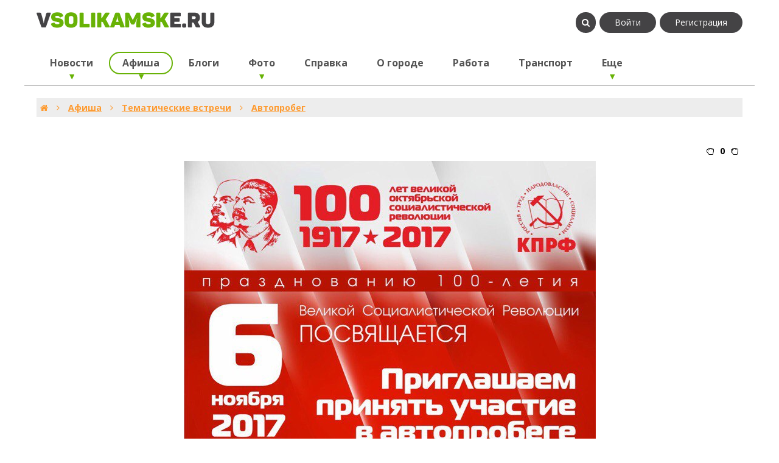

--- FILE ---
content_type: text/html; charset=utf-8
request_url: https://www.vsolikamske.ru/poster/go
body_size: 216
content:
{"success":true,"whogo":"\u041f\u043e\u043a\u0430 \u043d\u0438\u043a\u0442\u043e \u043d\u0435 \u0438\u0434\u0435\u0442 \u043d\u0430 \u0441\u043e\u0431\u044b\u0442\u0438\u0435. \u0410 \u0432\u044b? ","textlink":false}

--- FILE ---
content_type: text/css
request_url: https://www.vsolikamske.ru/templates/vsolikamske/css/theme-gui.css?1553707401
body_size: 60172
content:
.sess_messages {
    margin-bottom:10px;
}

.sess_messages div{
    padding:10px;
    padding-left:30px;
    background:#f9f9f9;
    line-height:16px;
    margin-bottom:2px;
}

.sess_messages div a { color:#ecf0f1; }
.sess_messages div a:hover { color:#d35400; }

.sess_messages .message_info {
    background:url("../images/icons/info.png") no-repeat 10px center #2980b9;
}
.sess_messages .message_success {
    background:url("../images/icons/accept.png") no-repeat 10px center #27ae60;
}
.sess_messages .message_error {
    background:url("../images/icons/error.png") no-repeat 10px center #e74c3c;
}
.sess_messages .message_info_in_page {
    color: #555;
    padding: 10px 15px;
}
.ui_message {
    padding: 15px;
    margin-bottom: 20px;
    background-color: #E4F1FE;
    border-color: #2980b9;
    border-width: 1px;
    border-style: solid;
    border-left-width: 10px;
    color: #555;
}
.ui_message.ui_warning {
    background-color: #FDE3A7;
    border-color: #f39c12;
}
.ui_message.ui_error {
    background-color: #F1A9A0;
    border-color: #e74c3c;
}
#alert_wrap {
    box-sizing: border-box;
    overflow: hidden;
    width: 320px;
}
#alert_wrap .ui_message {
    margin-bottom: 0;
}
/* Indicators =============================================================== */

.loading{
    padding-left: 20px;
    background:url("../images/loader16.gif") no-repeat left center;
}

.loading-icon{
    display:block;
    width:16px;
    height:16px;
    background:url("../images/loader16.gif") no-repeat left center;
}

.loading-panel{
    background:url("../images/loader24.gif") no-repeat center center;
}

.is_private, .is_closed {
    display: inline-block;
    cursor: help;
    width:16px;
    height:16px;
    background:url("../images/icons/eye.png") no-repeat;
}
.content_list_item .is_private, .widget_content_list .is_private, .content_list .is_private,
.content_list_item .is_closed, .widget_content_list .is_closed {
    height:14px;
}

.is_closed{
    background:url("../images/icons/lock.png") no-repeat;
}

.is_online{
    background: #40d47e;
    color: #FFF;
    font-size: 11px;
    line-height: 15px;
    padding: 1px 6px;
    border-radius: 4px;
    display: inline-block;
}

/* Menu icons =============================================================== */

.icon-accept, .menu .lock .item { background-image: url("../images/icons/lock.png"); }
.icon-accept, .menu .accept .item { background-image: url("../images/icons/accept.png"); }
.icon-add, .menu .add .item { background-image: url("../images/icons/add.png"); }
.icon-edit, .menu .edit .item { background-image: url("../images/icons/edit.png"); }
.icon-delete, .menu .delete .item { background-image: url("../images/icons/delete.png"); }
.icon-save, .menu .save .item { background-image: url("../images/icons/save.png"); }
.icon-save_draft, .menu .save_draft .item { background-image: url("../images/icons/save_draft.png"); }
.icon-draft, .menu .draft .item { background-image: url("../images/icons/draft.png"); }
.icon-return_for_revision, .menu .return_for_revision .item { background-image: url("../images/icons/return_for_revision.png"); }
.icon-return, .menu .return .item { background-image: url("../images/icons/return.png"); }
.icon-cancel, .menu .cancel .item { background-image: url("../images/icons/cancel.png"); }
.icon-key, .menu .key .item { background-image: url("../images/icons/key.png"); }
.icon-page_gear, .menu .page_gear .item { background-image: url("../images/icons/page_gear.png"); }
.icon-folder_add, .menu .folder_add .item { background-image: url("../images/icons/folder_add.png"); }
.icon-folder_edit, .menu .folder_edit .item { background-image: url("../images/icons/folder_edit.png"); }
.icon-folder_delete, .menu .folder_delete .item { background-image: url("../images/icons/folder_delete.png"); }
.icon-user_add, .menu .user_add .item { background-image: url("../images/icons/user_add.png"); }
.icon-user_delete, .menu .user_delete .item { background-image: url("../images/icons/user_delete.png"); }
.icon-group, .menu .group .item { background-image: url("../images/icons/group.png"); }
.icon-group_add, .menu .group_add .item { background-image: url("../images/icons/group_add.png"); }
.icon-group_delete, .menu group_delete .item { background-image: url("../images/icons/group_delete.png"); }
.icon-profile, .menu .profile .item { background-image: url("../images/icons/profile.png"); }
.icon-messages, .menu .messages .item { background-image: url("../images/icons/messages.png"); }
.icon-info, .menu .info .item { background-image: url("../images/icons/info.png"); }
.icon-blog, .menu .blog .item { background-image: url("../images/icons/blog.png"); }
.icon-settings, .menu .settings .item { background-image: url("../images/icons/settings.png"); }
.icon-cpanel, .menu .cpanel .item { background-image: url("../images/icons/cpanel.png"); }
.icon-more, .menu .more > .item { background-image: url("../images/icons/folders.png"); }
.icon-logout, .menu .logout .item { background-image: url("../images/icons/logout.png"); }
.icon-checklist, .menu .checklist .item { background-image: url("../images/icons/checklist.png"); }
.icon-onchecklist, .menu .onchecklist .item { background-image: url("../images/icons/onchecklist.png"); }
.icon-images, .menu .images .item { background-image: url("../images/icons/images.png"); }
.icon-invites, .menu .invites .item { background-image: url("../images/icons/signature.png"); }
.icon-balance, .menu .balance .item { background-image: url("../images/icons/coin.png"); }
.icon-transfer, .menu .transfer .item { background-image: url("../images/icons/transfer.png"); }
.icon-coins_add, .menu .coins_add .item { background-image: url("../images/icons/coins_add.png"); }
.icon-coins_delete, .menu .coins_delete .item { background-image: url("../images/icons/coins_delete.png"); }
.icon-basket_put, .menu .basket_put .item { background-image: url("../images/icons/basket_put.png"); }
.icon-basket_remove, .menu .basket_remove .item { background-image: url("../images/icons/basket_remove.png"); }
.icon-basket, .menu .basket .item { background-image: url("../images/icons/basket.png"); }
.icon-newspaper_add, .menu .newspaper_add .item { background-image: url("../images/icons/newspaper_add.png"); }
.icon-newspaper_delete, .menu .newspaper_delete .item { background-image: url("../images/icons/newspaper_delete.png"); }
.icon-bell, .menu .bell .item { background-image: url("../images/icons/bell.png"); }
.icon-subscribe, .menu .subscribe .item { background-image: url("../images/icons/subscribe.png"); }
.icon-unsubscribe, .menu .unsubscribe .item { background-image: url("../images/icons/unsubscribe.png"); }

/* Misc icons =============================================================== */

.medal-icon-16{ width:16px; height:32px; }
.medal1-16 { background:url("../images/icons/medal_gold.png") no-repeat center center; }
.medal2-16 { background:url("../images/icons/medal_silver.png") no-repeat center center; }
.medal3-16 { background:url("../images/icons/medal_bronze.png") no-repeat center center; }

.medal-icon-32{ width:32px; height:64px; }
.medal1-32 { background:url("../images/icons32/medal_gold.png") no-repeat center center; }
.medal2-32 { background:url("../images/icons32/medal_silver.png") no-repeat center center; }
.medal3-32 { background:url("../images/icons32/medal_bronze.png") no-repeat center center; }

/* Misc Icons =============================================================== */

.medal-icon-16{ width:16px; height:32px; }
.medal1-16 { background:url("../images/icons/medal_gold.png") no-repeat center center; }
.medal2-16 { background:url("../images/icons/medal_silver.png") no-repeat center center; }
.medal3-16 { background:url("../images/icons/medal_bronze.png") no-repeat center center; }

.medal-icon-32{ width:32px; height:64px; }
.medal1-32 { background:url("../images/icons32/medal_gold.png") no-repeat center center; }
.medal2-32 { background:url("../images/icons32/medal_silver.png") no-repeat center center; }
.medal3-32 { background:url("../images/icons32/medal_bronze.png") no-repeat center center; }

/* Pills Menu =============================================================== */

.pills-menu,
.pills-menu li,
.pills-menu-small,
.pills-menu-small li{
    margin:0; padding:0; list-style:none;
}

.pills-menu{
    margin-bottom:20px;
}

.pills-menu,
.pills-menu-small {
    overflow:hidden;
    clear:both;
}

.pills-menu li,
.pills-menu-small li {
    float:left;
    padding:0 10px;
}

.pills-menu li {
    margin-right: 4px;
}

.pills-menu-small li {
    margin-right: 4px;
}

.pills-menu li a,
.pills-menu-small li a { text-decoration: none; }
.pills-menu li a:hover,
.pills-menu-small li a:hover {  }

.pills-menu li.active a,
.pills-menu-small li.active a {  }

.pills-menu li .counter,
.pills-menu-small li .counter {  }

.pills-menu li.active .counter,
.pills-menu-small li.active .counter {  }

/* Tabs Menu =============================================================== */

.tabs-menu{
    margin-bottom: 20px;
    position:relative;
    clear: both;
}

.tabs-menu ul,
.tabs-menu li, ul.field_tabbed, ul.field_tabbed > li {
    margin:0; padding:0;
    list-style:none;
}

.tabs-menu > ul {
    height:33px;
    clear:both;
}

.tabs-menu .tabbed li {
    float:left;
    font-size:15px;
    margin-right: 3px;
    background:#FFF;
}

.tabs-menu .tabbed li a {
    text-decoration: none;
    display:inline-block;
    padding:0 10px;
    border: solid 1px #FFF;
    border-bottom: transparent;
    height:32px;
    line-height:32px;
}

.tabs-menu .tabbed li a {
    color:#95a5a6;
}

.tabs-menu .tabbed li a:hover {
    color:#34495e;
}

.tabs-menu .tabbed li.active a,
.tabs-menu .tabbed li.active a:hover {
    cursor:default;
    color:#34495e;
    background-color:#FFF;
    margin: 1px 0 0 0;
}

#comments_widget.tabs-menu .tabbed li.active a {
    border-top-color: #B3C2C9;
}

.tabs-menu li a .counter {
    color:#34495e;
    font-size:12px;
    margin-top:-15px;
    border-radius:10px;
}

.tabs-menu li.more > .item {
    padding-right:5px;
}

.tabs-menu li.more > .item > span {
    background-image: url("../images/icons/bullet_arrow_down.png");
    background-repeat:no-repeat;
    background-position: right center;
    padding-right:18px;
}

.tabs-menu li.active a .counter { color:#68809B; }
.tabs-menu li a:hover .counter { color:#68809B; }

.tabs-menu li.folder > ul {
    visibility:hidden;
    position:absolute;
    border: solid 1px #B3C2C9;
    float:none;
    margin-top:-1px;
    margin-left: 1px;
    z-index:1500;
}

.tabs-menu li.folder > ul li {
    border:none;
    width:100%;
    float:none;
}

.tabs-menu li.folder > ul li a{
    border:none;
    border-radius: 0;
    width:100%;
    padding:0;
}

.tabs-menu li.folder > ul li a:hover {
    color:#34495e;
    border:none !important;
}

.tabs-menu li.folder > ul li a span{
    padding:0 10px;
}

.tabs-menu li.folder:hover > ul {
    visibility:visible;
}

.tabs-menu > select { display:none; }
.controller_actions_menu {
    float: right;
    position: relative;

}
#body .controller_actions_menu ul.menu {
    display: none;
    position: absolute;
    z-index: 1;
    width: 300px;
    right: 0;
    border: 1px solid #dfe6ed;
    box-shadow: 0 1px 3px rgba(0,0,0,.1);
}
#body .controller_actions_menu ul.menu li {
    padding: 3px 0;
    line-height: 100%;
}
.group_menu_title {
    background-color: #e5ebf1;
    background-image: url(../images/icons/menu.png);
    background-repeat: no-repeat;
    background-position: center right 11px;
    border-radius: 2px;
    color: #55677d;
    padding: 11px 39px 11px 16px;
    cursor: pointer;
    display: block;
}
.group_menu_title.loading {
    background-image: url(../images/loader16.gif);
}
.group_menu_title:hover, #body .controller_actions_menu > input:checked + .group_menu_title {
    background-color: #dfe6ed;
    border-radius: 2px 2px 0 0;
}
.controller_actions_menu > input { display:none; }
#body .controller_actions_menu > input:checked + label + ul.menu {
    display: block;
}
#body section .list_actions_menu .menu a {
    padding: 4px 10px;
}
.list_actions_menu .group_menu_title {
    padding: 0;
    display: block;
    width: 38px;
    height: 28px;
    margin: 0 0 0 10px;
}
/* Panels =================================================================== */

.gui-panel {
    margin: 20px 0;
    padding:15px;
    box-sizing: border-box;
    clear: both;
}

.gui-panel h3 {
    margin-top:0;
    margin-bottom: 5px;
}

.filter-panel {
    padding:0;
}

.filter-panel .filter-link a {
    display:block;
    padding:7px 5px;
    padding-left:10px;
    text-decoration: none;
}

.filter-panel .filter-link a:hover {

}

.filter-panel .filter-link a span {

}

.filter-panel .filter-container {
    padding:15px;
    box-sizing: border-box;
    clear: both;
    position: relative;
}

.filter-close {
    font-size: 0.9em;
    line-height: 0.9em;
    position: absolute;
    top: 6px;
    right: 9px;
}
.filter-close a {
    color: #666;
}

.filter-panel .fields {
    box-sizing: border-box;
    clear: both;
}

.filter-panel .fields .title {
    margin-bottom:3px;
}

.filter-panel .input,
.filter-panel select {
    margin:0;
}

.filter-panel select { padding:3px 4px; }

.filter-panel .fields .field{
    min-height:50px;
    width:49%;
    margin-bottom: 15px;
    box-sizing: border-box;
}

.filter-panel .fields .field:nth-child(even){
	float:right;
}

.filter-panel .fields .field:nth-child(odd){
	float:left;
}

.filter-panel .input_checkbox_list { overflow:hidden; }
.filter-panel .input_checkbox_list label { float:left; margin-right: 5px; color:#34495e; font-size:12px; }

.filter-panel .buttons { overflow:hidden; clear: both; margin-top: 5px; position: relative; }
.filter-panel .spinner { display: none;}
.filter-panel .buttons .button-submit { float:left; padding:8px; transition: all ease-in-out .2s; }
.filter-panel .buttons .link { float:left; height:32px; line-height: 32px; margin-left: 10px; }
.filter-panel .buttons .link a { color:#34495e; }
.filter-panel .buttons .link a:hover { color:#d35400; }

/* Lists ==================================================================== */

.striped-list{}

.striped-list .item{
    padding: 10px 0;
    border-bottom: dashed 1px #EDEDED;
    clear: both;
    width: 100%;
    display: inline-block;
    box-sizing: border-box;
}

.striped-list .item:last-child{
    border:none;
}

.striped-list .item .position,
.striped-list .item .icon,
.striped-list .item .title,
.striped-list .item .title-multiline,
.striped-list .item .actions{
    float: left;
    margin-right: 15px;
    position: relative;
}

.striped-list .item .icon img,
#wall_widget #entries_list .entry .body .avatar img,
#pm_window .contacts .contact img, #pm_contact .overview a img,
.user_avatar img,
#comments_list .comment .body .avatar img {
    display: block;
    width: 32px;
    height: 32px;
    border-radius: 50%;
}

.striped-list .item .position {
    text-align:center;
}

.striped-list .item .actions{
    float:right;
    margin-right: 0;
    color:#666;
}

.striped-list .item .actions:before {
    content: attr(data-notice_title);
    background-color: #2980b9;
    color: #FFF;
    display: inline-block;
    font-size: 12px;
    border-radius: 2px;
    padding: 0 10px;
}

.striped-list.list-16 .item { min-height: 16px; line-height: 16px; }
.striped-list.list-32 .item { min-height: 32px; line-height: 32px; }
.striped-list.list-48 .item { min-height: 48px; line-height: 48px; }
.striped-list.list-64 .item { min-height: 64px; line-height: 64px; }

.striped-list.list-32 .item .position { width: 16px; height:32px; }
.striped-list.list-64 .item .position { width: 32px; height:64px; }

.striped-list .item .title-multiline {
    line-height: 16px;
    float:none;
    padding-left:45px;
}

.striped-list .rate_value{
    padding:5px 10px;
    border:solid 1px #EDEDED;
    width:40px;
    text-align: center;
    cursor: help;
}

.striped-list .rate_value.positive{ color:green; }
.striped-list .rate_value.negative{ color:red; }
.striped-list .rate_value.zero{ color:#CCCCCC; }

/* Pagination =============================================================== */

.pagebar {
    clear: both;
    margin-bottom: 15px;
    margin-top: 30px;
}
.pagebar_title {
    color: #34495e;
    margin: 5px;
}
.pagebar_page {
    margin: 2px;
    padding: 6px;
}
.pagebar_current {
    color: #FFF;
    margin: 3px;
    padding: 6px;
}
.pagebar_nav {
	margin-right: 15px;
}
.pagebar_nav .disabled{
	color:#BDC3C7;
}
.pagebar_nav .pagebar_page:first-child {
	margin-left: 0;
	margin-right: 5px;
}
.pagebar_nav .pagebar_page{
	padding:6px 0;
}
.pagebar_pages .pagebar_page:hover {
	text-decoration: none;
}
.pagebar_notice {
    display: inline-block;
    color:#BDC3C7;
    margin-left:20px;
}
.show-more {
    display: block;
    text-decoration: none;
    text-align: center;
    background-color: #B3C2C9;
    color: #FFF;
    padding: 7px;
    margin: 17px 0 20px 0;
    background-position: center center;
    height: 26px;
    box-sizing: border-box;
    line-height: 12px;
    position: relative;
}
#user_profile_tab_content .show-more {
    margin-bottom: 0;
}
.show-more.show_spinner{
    background-color: #FFF;
}
.show-more.show_spinner > span{
    display: none;
}
.show-more:hover{
    background-color: #bed4de;
    color: #FFF;
}
.show-more .spinner {
    display: none;
}
.show-more.show_spinner .spinner {
    display: block;
    margin-top: 0px;
}
.show-more.show_spinner:hover{
    background-color: inherit;
}
.nyroModalData .show-more {
    height: auto;
    margin: 0;
    padding: 10px 0;
}
/* Forms and Inputs ========================================================= */

form .field{
    margin-bottom: 6px;
}

form .field:last-child{
    margin-bottom: 0;
}

form fieldset{
    padding:10px 15px 15px 15px;
    border:solid 1px #B3C2C9;
    margin-bottom:12px;
}

form fieldset.highlight{
    background: #F4F8FD;
}

form fieldset legend{
    color:#34495e;
    font-weight: bold;
}

form .label {
    padding:5px 0;
}

form .field label {
    display:block;
    padding:3px 0;
    font-size:14px;
    color:#68809B;
}

form .field label > input[type=checkbox] {
    position: relative;
    bottom: -1.3px;
}
.filter-panel form .field label > input[type=checkbox] {
    bottom: -1.5px;
}

form .field_error .error_text{ font-size:12px; color:#c0392b; float:right; margin-top: 8px; }
form #f_slug.field_error .error_text { float:none; }

.input {
    line-height: normal;
}
.input,
.date-input,
.city-input,
.textarea,
select {
    border: solid 1px #aaa;
    padding:4px;
    font-size:14px;
    box-shadow: inset 0 1px 2px #DDD;
    color:#333;
    outline:none;
    box-sizing: border-box;
    height: 27px;
    line-height: 25px;
    display: inline-block;
    font-family: inherit;
    font-size: inherit;
    transition: box-shadow ease-in-out .15s;
}
.input:focus,
.textarea:focus {
    box-shadow: 0 0 5px rgba(0, 0, 0, 0.3);
}

.input,
.textarea,
select { width:100%; }

.textarea { height:200px; resize: vertical; }

.date-input { width: 90px; }

.input-small { width: 65px !important; }
.input-number { width: 110px !important; }
.input-number-units { margin-left: 5px; }
.slider-range-hint {
    margin-top: 7px;
}
.city-input {
    display: inline-block;
    margin-bottom:2px;
    background:#FFF;
    line-height:16px;
    height: 26px;
    padding: 4px 2px;
}

.city-input span { padding-right:20px; padding-left:2px; }
.city-input a, .input_link_block {
    background:#68809B;
    color:#FFF;
    text-decoration:none;
    padding:1px 10px;
}
.city-input a:hover, .input_link_block:hover {
    background:#34495e;
}
.input_link_block {
    line-height: 28px;
    display: inline-block;
    border-radius: 4px;
}
.input_link_block:hover {
    color: #FFF;
}
form .field_error .input,
form .field_error .textarea,
form .field_error .city-input,
form .field_error select { border:solid 1px #c0392b; }

form input.error,
form textarea.error {
    border:solid 1px #c0392b;
}

form .hint{
    color:#999;
    font-size:12px;
    margin-top:0px;
}

form .input-prefix-suffix .input{
    display:inline-block;
    width:300px;
    float:left;
    border-radius:0;
    height: 26px;
}

form .input-prefix-suffix .prefix,
form .input-prefix-suffix .suffix{
    height:16px;
    padding:4px 8px;
    display:inline-block;
    float:left;
    color:#666;
    background:#f9f9f9;
    border:solid 1px #AAA;
}

form .input-prefix-suffix .prefix{
    border-radius:5px 0 0 5px;
    border-right: none;
}
form .input-prefix-suffix .suffix{
    border-radius:0 5px 5px 0;
    border-left: none;
}
form .input-prefix-suffix:after {
    clear: both;
    content: '';
    display: block;
}
input.button-submit,
input.button {

}

input.button-submit:hover,
input.button:hover {

}
input.button.button-cancel {

}
input.button.button-cancel:hover {

}
input.button.to_draft {
    background: #8e44ad;
}
input.button.to_draft:hover {
    background: #9b59b6;
}
input.button-small {
    padding:4px 10px;
}

form .ft_captcha { overflow: hidden; margin-bottom: 0; }
form .ft_captcha input { width:100px; }
form .ft_captcha .captcha { float:left; margin-right: 10px; }
form .ft_captcha .code { float:left;  }

form .ft_file .value {
    font-size:14px;
    margin-top:5px;
}
form .ft_file .value .name {
    padding-left:20px;
    background:url("../images/icons/file.png") no-repeat;
}
form .ft_file .value .size {
    margin-left:5px;
    font-size:12px;
    color: #999;
}
form .ft_file .value .delete {
    margin-left:15px;
}

form .ft_date select { width:50px; padding:2px; }

form .ft_listmultiple.field_error .input_checkbox_list {
	border:solid 1px #c0392b;
}

form .ft_parent {
    overflow: hidden;
}

form .ft_parent ul.items,
form .ft_parent ul.items li {
	list-style:none;
	padding:0;
	margin:0;
	overflow:hidden;
}

form .ft_parent ul.items{
	float:left;
	margin-right:10px;
}

form .ft_parent ul.items li {
	float:left;
	margin-right: 2px;
	margin-bottom:2px;
	display:inline-block;
	padding:4px 8px;
	color:#68809B;
	background: #F4F8FD;
	border: solid 1px #B8D6FB;
	border-radius:4px;
	text-decoration: none;
	font-size:12px;
}

form .ft_parent ul.items li a{
    width: 16px;
    height: 12px;
    margin-right:-4px;
    display: inline-block;
    background: url(../images/icons/close.png) no-repeat left top;
}

form .ft_parent ul.items li a:hover{
    width: 16px;
    height: 12px;
    display: inline-block;
    background: url(../images/icons/close.png) no-repeat right top;
}

form .ft_parent a.add {
	height:24px;
	line-height:24px;
	padding-left:20px;
	background:url("../images/icons/add.png") no-repeat left center;
	font-size:12px;
}
form .child_field{padding-left:20px}
.symbols_count {
    font-size: 12px;
    margin: 3px 0 0 0;
    display: none;
}
.symbols_count > span {
    display: inline-block;
    padding: 2px 5px;
    margin: 0 3px 0 0;
    color: #7f8c8d;
}
.symbols_count .symbols_num {
    background-color: #ecf0f1;
    border: 1px solid #bdc3c7;
    color: #2980b9;
    cursor: pointer;
    transition: opacity 0.3s;
}
.symbols_count .symbols_num:hover {
    opacity: 0.8;
}
.symbols_count .overflowing, .symbols_count .overflowing_min {
    background-color: #e74c3c;
    color: #FFF;
    border-color: #c0392b;
}

.field.reguired_field > label::after{
	content: '*';
	color: #e74c3c;
	padding-left: 5px;
}
.select_deselect {
    margin: 10px 0 0 5px;
}
.select_deselect a {
    text-decoration: none;
    margin: 0 10px 0 0;
    font-size: 13px;
}
.is_collapsed {
    transition: all 0.3s ease;
}
.is_collapse {
    position: relative;
    background: #ecf0f1;
    height: 30px;
    box-sizing: border-box;
    line-height: 30px;
    cursor: pointer;
    padding-left: 10px;
}
.is_collapse > legend {
    position: absolute;
    top: 0;
    width: 100%;
    box-sizing: border-box;
    display: block;
    left: 0;
}
.is_collapsed > legend:before {
    content: '+';
    display: inline-block;
    margin: 0 10px 0 10px;
    font-size: 16px;
}
.is_collapsed.do_expand > legend:before {
    content: '-';
}
.is_collapsed.do_expand > legend {
    cursor: pointer;
}
.is_collapse > .field, .is_collapse > .field_tabbed, .hide_field {
    display: none !important;
}
ul.field_tabbed {
    border-bottom: 1px solid #DDD;
    display: block;
    height: 27px;
    margin: 10px 0 0 0;
}
ul.field_tabbed > li {
    float: left;
    background-color: #DDD;
    border: 1px solid #DDD;
    margin: 0 5px 0 0;
    background-repeat: no-repeat;
    background-position: 4px center;
    background-size: auto 16px;
}
ul.field_tabbed > li.field_tabbed_ru {
    background-image: url("../images/languages/ru.svg");
}
ul.field_tabbed > li.field_tabbed_en {
    background-image: url("../images/languages/en.svg");
}
ul.field_tabbed > li > a {
    text-decoration: none;
    display: block;
    padding: 5px 10px;
}
ul.field_tabbed > li.field_tabbed_ru > a, ul.field_tabbed > li.field_tabbed_en > a {
    padding-left: 40px;
}
ul.field_tabbed > li.active {
    background-color: #FFF;
    border-bottom: 1px solid #FFF;
}
.field.multilanguage {
    padding: 5px 0 10px 10px;
    border-left: 1px solid #DDD;
}
.field.multilanguage.child_field, .field_tabbed.child_field {
    margin-left: 20px;
}

/* ========================================================================== */

.input-users-list{
    width:350px;
    padding:5px;
    border: solid 1px #BDC3C7;
    border-radius: 5px;
    max-height:400px;
    overflow: auto;
}

.input-users-list ul,
.input-users-list li {
    margin:0; padding:0;
    list-style:none;
}

.input-users-list .profile {
    padding:10px 0;
    border-bottom: solid 1px #EDEDED;
    clear: both;
    overflow: hidden;
}

.input-users-list .profile:last-child { border:none; }

.input-users-list .profile div{
    float:left;
    margin-right:15px;
    height:32px;
    line-height:32px;
}
.input-users-list .profile .name{
    height:32px;
    line-height:32px;
}

/* Ajax Uploader ============================================================ */

.qq-uploader { position:relative; width: 100%; box-sizing: border-box; height: 100%;}

.qq-upload-button {
	background-color:#eee;
	border:1px solid #aaa;
	display:inline-block;
	color:#555;
	font-weight:bold;
	padding:6px 24px;
	text-decoration:none;
	text-shadow:1px 1px 0px #FFF;
    transition: background-color 0.3s ease;
}
.qq-upload-button-hover {
	background-color:#dcdcdc;
}
.qq-upload-button-focus {
	position:relative;
	top:1px;
}

.qq-upload-button:active {
    position:relative;
	top:1px;
}

.qq-upload-drop-area {
    position:absolute; top:0; left:0; width:100%; height:100%; min-height: 45px; z-index:2;
    background:#2ecc71; text-align:center; color: #FFF; display: block;
}
.qq-upload-drop-area span {
    display:block; position:absolute; top: 50%; width:100%; margin-top:-8px; font-size:14px;
}
.upload .qq-upload-drop-area span {
    top: 12px;
    font-size: 12px;
}
.qq-upload-drop-area-active {background:#3498db;}

.qq-upload-list { margin:15px 0 0 0; padding:0; }
.qq-upload-list li {
    margin: 10px 0 0 0;
    padding: 0;
    line-height: 15px;
    font-size: 13px;
    list-style: none;
}
.qq-upload-file, .qq-upload-spinner, .qq-upload-size, .qq-upload-cancel, .qq-upload-failed-text {
    margin-right: 7px;
}
.qq-upload-list:empty { display: none; }
.qq-upload-file {}
.qq-upload-spinner {display:inline-block; background: url("../images/loading.gif"); width:15px; height:15px; vertical-align:text-bottom;}
.qq-upload-size,.qq-upload-cancel {font-size:11px;}

.qq-upload-failed-text {display:none;}
.qq-upload-fail .qq-upload-failed-text {display:inline;}

.style-svg {
    display: inline-flex;
    align-items: center;
    justify-content: center;
    position: relative;
    vertical-align: middle;
    transition: fill 0.3s ease;
}

/* Rating Widget ============================================================ */

.rating_widget .arrow,
.rating_widget .score{
    float:left;
}

.rating_widget .score { margin: 0 10px; cursor:help; font-weight: bold; font-size: 14px; position: relative; }
.rating_widget .score .spinner {
    width: auto;
    margin: 0;
    position: static;
    left: auto;
    top: auto;
}
.rating_widget .score .spinner > div {
    width: 6px;
    height: 6px;
    background-color: #95a5a6;
}
.rating_widget .score .positive { color:#27ae60; }
.rating_widget .score .negative { color:#c0392b; }

.rating_widget .score .clickable{
    cursor: pointer;
}
.rating_widget .score.loading > *{
    display: none;
}
.rating_widget .score.loading {
    padding-left: 16px;
}

.rating_widget .arrow span,
.rating_widget .arrow a {
    display: block;
}

.rating_widget .arrow a { cursor: pointer; }



.rating_widget .up a{  }
.rating_widget .up a:hover{ background-position: 0 0; }

.rating_widget .down a{ background-position: -11px -15px; }
.rating_widget .down a:hover{ background-position: -11px 0; }

.rating_widget .up .disabled{ background-position: -22px 0; }
.rating_widget .down .disabled{ background-position: -22px -15px; }

/* Rating info ============================================================== */

#rating_info_window {
    padding:20px;
}

.rating_info_list .item{
    padding:6px 0;
    margin:2px 0;
    border-bottom: dashed 1px #EDEDED;
    min-width: 250px;
    overflow:hidden;
}

.rating_info_list .item:last-child{
    border:none;
}

.rating_info_list .item .score{
    display: inline-block;
    float:left;
    border-radius:4px;
    color:#FFF;
    min-width:25px;
    text-align: center;
    margin-right:10px;
}

.rating_info_list .item .score.positive{ background-color:green; }
.rating_info_list .item .score.negative{ background-color:red; }

.rating_info_list.loading-panel {
    background-color:#F4F8FD;
    background-position: center center;
    border-radius: 5px;
}
.rating_info_list.loading-panel .item{ visibility: hidden; }

.rating_info_pagination { margin-top: 20px; font-size:12px; }
.rating_info_pagination a {
    display: inline-block;
    padding:0 4px; text-decoration: none; color:#34495e; border-radius: 4px;
}
.rating_info_pagination a:hover { background-color:#EDEDED; }
.rating_info_pagination a.active,
.rating_info_pagination a.active:hover { color:#FFF; background-color: #34495e; }
.stars.is_enabled {
    cursor: pointer;
}
.stars.is_enabled:hover .star polygon {
    fill: #ffca28 !important;
}
.stars {
    display: flex;
}
.stars.clickable {
    cursor: pointer;
}
.stars .star {
    width: 20px;
    height: 23px;
    margin: 0 4px 0 0;
}
.stars .star:last-child {
    margin-right: 0;
}
.stars .star polygon {
    fill: #d8d8d8;
    fill-rule:nonzero;
    transition: fill 0.3s ease;
}
.stars.is_enabled .star:hover ~ .star polygon {
    fill: #d8d8d8 !important;
}
.stars[data-stars] .star polygon {
    fill: #ff9f16;
}
.stars[data-stars="1"] .star:nth-child(1) ~ .star polygon {
    fill: #d8d8d8;
}
.stars[data-stars="2"] .star:nth-child(2) ~ .star polygon {
    fill: #d8d8d8;
}
.stars[data-stars="3"] .star:nth-child(3) ~ .star polygon {
    fill: #d8d8d8;
}
.stars[data-stars="4"] .star:nth-child(4) ~ .star polygon {
    fill: #d8d8d8;
}
.stars[data-stars="5"] .star:nth-child(5) ~ .star polygon {
    fill: #d8d8d8;
}
.rating_label {
    float: left;
    margin: 0 10px 0 0;
    font-size: 12px;
    font-weight: bold;
}
/* Comments Widget ========================================================== */
#comments_widget .bad {
    transition: all 0.5s ease;
}
#comments_widget .bad:hover {
    opacity: 1;
}
.bad6{opacity:.1;}
.bad5{opacity:.2;}
.bad4{opacity:.35;}
.bad3{opacity:.5;}
.bad2{opacity:.65;}
.bad1{opacity:.8;}
#tab-vk {
    margin: 20px 0 0 0;
}
#comments_widget {
    margin: 20px 0 0 0;
}
.no_comments {
    margin: 15px 0;
}
#comments_widget .track{
    font-size:12px;
    color:#999;
    text-align: right;
}
#comments_widget .track label{
    display: block;
    line-height: 30px;
}
#comments_widget .track input {
    vertical-align: middle;
    position: relative;
    bottom: 1px;
}
.track + #comments_refresh_panel + #comments_list {
    margin: -15px 0 0 0;
}
#comments_widget #comments_add_link {
    margin: 10px 0;
    clear: both;
    padding-left:20px;
}
#comments_widget #comments_add_link:first-child {
    margin-top: 15px;
}
#comments_widget #comments_add_link a { font-size:14px; }

#comments_widget #comments_add_form textarea{
    height:100px;
    margin-bottom:4px;
}

#comments_widget #comments_add_form .loading{ display: none; }

#comments_widget #comments_add_form .author_data {
	margin-bottom:8px;
}

#comments_widget #comments_add_form .author_data .field {
	overflow:hidden;
}
#comments_widget #comments_add_form .author_data .field label {
	float:left;
	width:140px;
	height:20px;
	line-height:20px;
}
#comments_widget #comments_add_form .author_data .field .input {
	width:99%;
	max-width: 200px;
	min-width: 50px;
}

#comments_widget #comments_refresh_panel {
    display: block;
    position: fixed;
    z-index:100;
    right:0px;
    top:45%;
}

#comments_widget #comments_refresh_panel a{
    display: block;

}
#comments_widget #comments_refresh_panel a:hover{
    
}
.no_approved { display: none; }
#comments_list .comment{
    overflow: hidden;
    border-radius:2px;
    padding:10px 0;
    margin:4px 0;
}
#comments_list .comment:first-child {
    margin-top: 0;
}
#comments_list .comment:last-child {
    margin-bottom: 0;
}
#comments_list .comment.selected-comment:first-child {
    margin-top: 13px;
}
#comments_list.striped-list .comment {
    padding-bottom: 15px;
}

#comments_list.striped-list .comment:last-child{
    border:none;
    padding-bottom: 0;
    margin-bottom: 0;
}

#comments_list .selected-comment{
    padding-right: 10px;
    box-shadow: 5px 5px 7px #B3C2C9;
}

#comments_list .comment .info,
#comments_list .comment .body {
    overflow: hidden;
    clear: both;
}

#comments_list .comment .info{
    margin-bottom:6px;
}

#comments_list .comment .info div {
    float: left;
    margin-right: 10px;
    font-size:12px;
}

#comments_list .comment .info .rating{
}

#comments_list .comment .info .rating .buttons{
    float:right;
    margin-left:5px;
}

#comments_list .comment .info .rating a {
    display:inline-block;
    width:13px;
    height:13px;
    background:url("../images/comment_vote.png") no-repeat;
}

#comments_list .comment .info .rating .value {
    float:left;
    font-weight: bold;
}

#comments_list .comment .info .rating a.rate-up { background-position: 0 0; }
#comments_list .comment .info .rating a.rate-up:hover { background-position: 0 -13px; }
#comments_list .comment .info .rating a.rate-down { background-position: -13px 0; }
#comments_list .comment .info .rating a.rate-down:hover { background-position: -13px -13px; }

#comments_list .comment .info .name .user{  }
#comments_list .comment .info .name .user:hover{  }
#comments_list .comment.is_topic_starter .info .name .user{  }
#comments_list .comment.is_topic_starter .info .name .user:hover{  }

#comments_list .comment .info .name .guest_name{ font-weight: bold; }

#comments_list .comment .info .name .subject{  }
#comments_list .comment .info .name .subject:hover{  }

#comments_list .comment .info .date{ color:#999; }

#comments_list .comment .nav a {
    text-decoration:none;
    margin-right: 3px;
    color:#BDC3C7;
}

#comments_list .comment .nav a:hover {
    color:#d35400;
}

#comments_list .comment .nav .scroll-down { display:none; }

#comments_list .comment .body .avatar{
    float:left;
    padding:2px;
    position: relative
}

#comments_list .comment .body .avatar img, #comments_list .comment .body .avatar a { display:block; }

#comments_list .comment .content{
    color:#333;
    padding-left:10px;
    padding-top: 4px;
    position: relative;
    overflow: hidden;
}

#comments_list .comment .content img {
	max-width:100%;
}

#comments_list .comment .content .links{
    padding:4px 0;
    font-size:12px;
}

#comments_list .comment .content .links a {
    font-size:11px;
    color:#999;
    border-bottom:dashed 1px #999;
    text-decoration: none;
    margin-right:6px;
}
#comments_list .comment .content .links a:hover {
    color:#d35400;
    border-bottom:dashed 1px #d35400;
}

#comments_list .comment .deleted{
    padding:5px 15px;
    background:#F9F9F9;
    color:#666;
    font-style:italic;
    border-radius: 6px;
    margin-right:6px;
}

#comments_widget .login_to_comment{
	margin-top:5px;
	font-size:12px;
	color:#666;
}
#comments_list .content ul li, #comments_list .preview_box ul li {
    list-style-type: disc;
    margin-left:25px;
}
#comments_list .content ol, #comments_list .preview_box ol {
    padding-left: 25px;
}
#comments_list .content ol li, #comments_list .preview_box ol li {
    list-style-type: decimal;
}

/* Profile Wall Widget ====================================================== */

#wall_widget {
    clear:both;
    margin-top:15px;
}

#wall_widget .title_bar{
    overflow:hidden;
}

#wall_widget .title_bar .title{
    float:left;
    margin-bottom: 0px;
}

#wall_widget .title_bar #wall_add_link {
    float:right;
    margin-top: 23px;
}

#wall_widget #wall_add_form, #comments_widget #comments_add_form  {
    display: none;
    margin:15px 0;
    padding:15px;
    border-radius: 4px;
}
#comments_add_link + #comments_add_form {
    margin:0;
}
#wall_widget #wall_add_form textarea{
    height:100px;
    margin-bottom:4px;
}

#wall_widget #wall_add_form .preview_box, #comments_widget #comments_add_form .preview_box{
    margin-bottom: 15px;
    padding: 10px;
    border: solid 2px #B3C2C9;
    border-radius: 4px;
    background: #FFF;
    display:none;
    transition: all 0.5s ease;
}
.preview_box.highlight {
    border-color: #2980b9 !important;
    box-shadow: 0 0 5px #2980b9;
}

#wall_widget #wall_add_form .loading{ display: none; }

#wall_widget #entries_list{
    margin-top:20px;
}

#wall_widget #entries_list .entry{
    overflow: hidden;
    margin-bottom:15px;
    padding-bottom:15px;
    border-bottom: dashed 1px #B3C2C9;
}

#wall_widget #entries_list .entry:last-child{
    border:none;
    margin-bottom: 0;
}


#wall_widget #entries_list .entry .info,
#wall_widget #entries_list .entry .body {
    overflow: hidden;
}

#wall_widget #entries_list .entry .info{
    margin-bottom:6px;
}

#wall_widget #entries_list .entry .info div {
    float: left;
    margin-right: 10px;
    font-size:12px;
}

#wall_widget #entries_list .entry .info a { color: #999; }
#wall_widget #entries_list .entry .info a:hover { color: #d35400; }

#wall_widget #entries_list .entry .info .name .user{  }
#wall_widget #entries_list .entry .info .name .user:hover{  }

#wall_widget #entries_list .entry .info .date{ color:#999; }

#wall_widget #entries_list .entry .body .avatar{
    float:left;
    padding:2px;
    position: relative;
}

#wall_widget #entries_list .entry .body .avatar img{ display:block; }

#wall_widget #entries_list .entry .content{
    color:#333;
    padding-left:15px;
    padding-top: 4px;
    position: relative;
    z-index: 2;
    margin-left: 37px;
}
#wall_widget #entries_list .entry .content .text img {
    max-width: 100%;
}

#wall_widget #entries_list .entry .links{
    font-size:12px;
    margin-top:10px;
}

#wall_widget #entries_list .entry .links.has_replies{

}

#wall_widget #entries_list .entry .links a {
    font-size:11px;
    text-decoration: none;
    margin-right:6px;
}

#wall_widget #entries_list .entry .links a:hover {

}

#wall_widget #entries_list .entry .links .get_replies{
    font-weight:bold;
}
span.get_replies {
    display: none;
}
#wall_widget #entries_list .entry .links .get_replies:hover{
    color:#d35400;
    border-bottom-color:#d35400;
}

#wall_widget #entries_list .replies_loading {
    display: none;
}
#wall_widget #entries_list .replies_loading .spinner > div {
    width: 10px;
    height: 10px;
}
#wall_widget #entries_list .replies_loading .spinner {
    position: static;
    top: auto;
    left: auto;
    width: auto;
    height: auto;
    margin: -16px 10px 0 0;
}
#wall_widget #entries_list .replies {
    clear:both;
}

#wall_widget #entries_list .replies .entry{
    font-size:12px;
    padding:10px;
    border-left:solid 4px #ddd;
    border-bottom:none;
    margin:0;
    margin-top:10px;
    margin-left:18px;
}

#wall_widget #entries_list .replies .entry:hover{
    border-left-color:#BDC3C7;
}

#wall_widget #entries_list .replies .entry:hover .avatar{
    border-color:#BDC3C7;
}


#wall_widget #entries_list .show_more {
    margin-top:-14px;
}

#wall_widget #entries_list .show_more a{
    display: block;
    height: 30px;
    line-height: 30px;
    text-align:center;
    background:#E1EBEF;
    color:#BDC3C7;
    text-decoration:none;
}

#wall_widget #entries_list .show_more a:hover{
    background:#B3C2C9;
}

/* Private Messaging Window ================================================= */

#pm_window {
    overflow: hidden;
    min-height: 120px;
    box-sizing: border-box;
    margin: -20px;
}
#pm_window.modal-messages {
    width: 960px;
    margin: 0;
}
#pm_window .notice{
    margin: 25px 0;
    text-align: center;
    font-size: 1.3em;
}
.layout {
    box-sizing: border-box;
    overflow: hidden;
    height:700px;
}
#pm_window .right-panel,
#pm_window .left-panel {
    float:left;
    height:100%;
    box-sizing: border-box;
    position: relative;
}
#pm_window .right-panel{
    width:25%;
    overflow: hidden;
    box-shadow: 1px 0px 1px #DDD;
}
#pm_window .left-panel{
    width:75%;
    padding-left: 1px;
}
#pm_window .contacts {
    overflow: hidden;
    box-sizing: border-box;
    position: relative;
    height: calc(100% - 51px);
    overflow-y: auto;
}
#pm_window .contacts .contact{
    overflow: hidden;
    box-shadow: 0px 0px 1px #EEE;
}
#pm_contact {
    height: 100%;
    box-sizing: border-box;
    overflow: hidden;
}
#pm_window .contacts .contact a{
    display: block;
    overflow:hidden;
    padding:9px;
    color:#000;
    text-decoration: none;
    position: relative;
}
#pm_window .contacts .contact a span{
    float:left;
    height:32px;
    line-height: 32px;
    margin-right:4px;
    overflow: hidden;
    position: relative;
}
#pm_window .contacts .contact img, #pm_contact .overview a img {
	display:block;
}
.peer_online:after,
.peer_no_online:after {
    bottom: 0;
    right: 0;
    border: 2px solid #fff;
    height: 8px;
    width: 8px;
    content: '';
    position: absolute;
    border-radius: 50%;
}
.peer_online:after {
    background-color: #8ac176;
}
.peer_no_online:after {
    background-color: #d35400;
}
#pm_window .contacts .contact a:hover{
    background:#95a5a6;
    color:#FFF;
}

#pm_window .contacts .contact a.selected{
    background:#3498db;
    color:#FFF;
}

#pm_window .contacts .contact a .counter {
    height: 12px;
    line-height: 12px;
    padding: 2px 5px;
    background: #e67e22;
    border-radius: 50%;
    color: #FFF;
    font-size: 12px;
    position: absolute;
    right: 4px;
    bottom: 6px;
}
#pm_window .contacts .contact a > strong {
    font-weight: normal;
    font-size: 11px;
    color: #CCC;
    position: absolute;
    right: 9px;
    top: 6px;
}
/* ========================================================================== */

#pm_contact .overview, #user_search_panel {
    overflow: hidden;
    padding:9px;
    box-sizing: border-box;
    border-bottom: 1px solid #DDD;
	height:50px;
}
#user_search_panel {
    padding: 10px;
    line-height: 30px;
    background-color: #ecf0f1;
}
#user_search_panel input{
    padding-left: 24px;
    background: url(../images/icons/search-glyph.png) no-repeat 4px center #FFF;
}
#pm_contact  #contact_toggle {
    background: url(../images/modal/controls.png) no-repeat center -1px;
    width: 24px;
    cursor: pointer;
    display: none;
}
#pm_contact .overview .user_date_log {
    display: inline-block;
    line-height: 32px;
    font-size: 12px;
    color: #AAA;
}
#pm_contact .overview a {
    border-left: medium none;
    border-right: medium none;
    color: #000;
    float: left;
	line-height: 32px;
    overflow: hidden;
}
#pm_contact .overview a span, #pm_contact  #contact_toggle {
    float:left;
    height:32px;
    line-height: 32px;
    margin-right:4px;
    overflow: hidden;
    position: relative;
}
#pm_contact  #contact_toggle {
    width:32px;
}
#pm_contact .actions {
    float:right;
    line-height: 28px;
}
#pm_contact .toogle-actions{
	display:none;
}
#pm_contact .composer {
    padding:10px;
    box-sizing: border-box;
    width: 100%;
    border-top: 1px solid #DDD;
    background-color: #FFF;
    height: 200px;
}
#pm_contact .composer .editor textarea{
    height: 0;
    resize: none;
}
#pm_contact .composer .editor-markitup textarea{
    height: 110px;
}
#pm_contact .composer .editor- textarea{
    height: 88px;
}
#pm_contact .composer .buttons {
    text-align: right;
    position: relative;
    box-sizing: border-box;
    margin: 10px 0 0 0;
}
#error_wrap {
    position: absolute;
    left: 0;
    top: 1px;
    padding: 6px;
    background: #c0392b;
    color: #FFF;
    display: none;
}
.msg_overlay {
    position: absolute;
    width: 100%;
    height: 100%;
    background: #333;
    opacity: 0.6;
    top: 0;
    left: 0;
}
.confirm_wrap {
    position: absolute;
    top: 50%;
    left: 50%;
    width: 360px;
    height: 110px;
    margin: -55px 0 0 -180px;
}
.ui_message .buttons {
    margin: 10px 0 0 0;
}
.ui_message .buttons .button {
    margin: 0px 10px 0 0;
}
#pm_contact .composer .sending {
    background: url("../images/loader16.gif") no-repeat left center;
}
#pm_contact .composer .ignored_info{
    display:block;
    padding: 10px 6px;
    color:#999;
    font-style: italic;
    line-height: 97px;
}
.ctrenter_hint {
    font-size: 12px;
    color: #CCC;
    display: inline-block;
    margin: 0 10px 0 0;
}
#pm_contact .composer .ignored_info .button{
    margin-left:10px;
}
#pm_chat .content {
    background: #DAE2ED;
    padding: 7px 10px;
    border-radius: 5px;
    min-width: 30%;
    border: 1px solid #cdd5e0;
    box-sizing: border-box;
    position: relative;
    margin-left: 50px;
}
#pm_chat .content.is_can_select {
    cursor: pointer;
}
#pm_chat .content.selected {
    border-color: #3498db !important;
    box-shadow: 0px 0px 1px #3498db;
}
.button_hide {
    display: none;
}
#pm_chat .message .content > span, #pm_chat .message .content > span a {
    color: #AAA;
}
#pm_chat .message .content > span a:hover {
    color: #27ae60;
}
#pm_chat .message_text {
    font-size: 13px;
}
#pm_chat .message_text img {
    max-width: 100%;
}
#pm_chat .message-my .content {
    margin-right: 60px;
    margin-left: 0;
    background: #FFF;
    border: 1px solid #DDD;
}
#pm_chat .content:before {
    position: absolute;
    top: 12px;
    left: -9px;
    display: inline-block;
    background: inherit;
    width: 16px;
    height: 16px;
    border-top: 1px solid;
    border-left: 1px solid;
    border-color: inherit;
    content: '';
    transform: rotate(-45deg);
    -webkit-transform: rotate(-45deg);
    -moz-transform: rotate(-45deg);
    -ms-transform: rotate(-45deg);
    -o-transform: rotate(-45deg);
}
#pm_chat .message-my .content:before {
    right: -9px;
    left: auto;
    border-right: 1px solid;
    border-top: none;
    border-bottom: 1px solid;
    border-left: none;
    border-color: inherit;
}
.user_avatar {
    float: left;
    margin-left: 0;
    margin-right: 10px;
    margin-top: 5px;
}
.message-my .user_avatar {
    float: right;
    margin-left: 10px;
}
#pm_contact .chat{
    position: relative;
    height: calc(100% - 200px);
    overflow: hidden;
    overflow-y: auto;
    padding:10px;
    line-height: 20px;
    background-color: #ecf0f1;
    box-sizing: border-box;
}
#pm_chat h3 {
    margin: 5px 0 10px 0;
    font-size: 12px;
    color: #828282;
    text-align: center;
}
#pm_chat .show-older + h3 {
    margin-top: 0;
}
#pm_contact .chat .message{
    margin-bottom:10px;
    width: 100%;
    clear: both;
    position: relative;
}
#pm_contact .chat .message .title{
    font-size: 11px;
    overflow: hidden;
    margin-top: -4px;
}
#pm_contact .chat .message .title .author{ color:#bf0000; }
#pm_contact .chat .message-my .title .author{ color:#376499; }

#pm_contact .chat .message .title .date,
#pm_contact .chat .message .title .date-new {
    float: right;
}
#pm_contact .chat .message .title .date {
    color:#AAA;
}
#pm_contact .chat .message .title .date-new {
    color:#d35400;
}
#pm_contact .chat a.show-older{
    display:block;
    background:#bdc3c7;
    text-align:center;
    height:25px;
    line-height:25px;
    color:#FFF;
    text-decoration: none;
    margin-bottom: 15px;
}
#pm_contact .chat a.show-older:hover{
    background:#95a5a6;
}
#pm_contact .chat .older-loading{
    display:none;
    height:25px;
    margin-bottom: 15px;
    background: url("../images/loader16.gif") no-repeat center center #EDEDED;
}
#pm_notices_window {
    max-width: 550px;
    overflow: auto;
    height: 100%;
}
#pm_notices_list {
    padding:5px;
    overflow: hidden;
    overflow-y: auto;
}
#pm_notices_list .item{
    overflow: hidden;
    border: solid 1px #BDC3C7;
    background:#e1ebef;
    padding:5px;
    color:#34495e;
    margin-bottom: 6px;
}
#pm_notices_list .item:last-child{
    margin-bottom: 0;
}
#pm_notices_list .item .date{
    color:#BDC3C7;
    font-size:11px;
    padding-left:10px;
    padding-top:10px;
}
#pm_notices_list .item .content{
    padding:10px;
    padding-top:3px;
}
#pm_notices_list .item .close-button {
    float:right;
}
#pm_notices_list .item .close-button a {
    display:block;
    width:16px;
    height:16px;
    background: url("../images/icons/close.png") no-repeat;
}
#pm_notices_list .item .close-button a:hover {
    background-position-x: -16px;
}
#pm_notices_list .item .buttons{
    padding:10px;
    padding-top: 0;
}
#pm_notices_list .item .buttons .button{
    border-color:#BDC3C7;
}
#pm_notices_window > input.button {
    border-radius: 0;
    width: 100%;
    box-sizing: border-box;
}
#pm_contact .smilepanel {
    position: absolute;
    bottom: 137px;
    background: #FFF;
    box-sizing: border-box;
    width: 80%;
    right: 0;
    border-top: 1px solid #DDD;
    border-left: 1px solid #DDD;
}
/* City Selection Window ================================================= */

#geo_window {
    padding:15px;
    height:170px;
    width:300px;
    box-sizing: border-box;
}
#geo_window .wrapper{
    margin-top: auto;
    margin-bottom: auto;
    box-sizing: border-box;
}
#geo_window form > .list {
    margin: 0 0 10px 0;
}
#geo_window select{
    width:100%;
    margin-bottom:5px;
}
#geo_window .buttons{
    margin-top:10px;
    text-align: center;
}

/* Login Form and Window ================================================= */

.login_form h3 { margin-top: 0; }

.login_layout { margin:0; width:100%; border-collapse: collapse; }

.login_layout td { padding:0; }

.login_layout .center_cell {
    width:60px;
    background:url("../images/vline1px.png") no-repeat center top;
}

.login_layout .center_cell div {
    text-align: center;
    padding:15px 0;
    background:#FFF;
    font-size:22px;
    font-style: italic;
    color:#A3CAE0;
    margin-top:100px;
}
.auth_remember::after {
    content: ' | ';
}

.content_multi_cats_data {
	display:none;
}
.gif_image {
    display: block;
    position: relative;
    text-decoration: none;
    overflow: hidden;
}
.content_item .ft_images .gif_image {
    float: left;
    margin-right: 5px;
}
.gif_image img {
    display: block !important;
    margin: 0 !important;
}
.image_label {
    position: absolute;
    left: 4px;
    bottom: 4px;
    background: rgba(0, 0, 0, 0.5);
    border-radius: 2px;
    padding: 4px 7px;
    color: #fff;
    font-weight: bold;
    text-transform: uppercase;
    font-size: 0.9em;
}
.micro_image, .micro_image > img {
    width: 32px !important;
    height: 32px !important;
}
.modal_image {
    position: relative;
    display: block;
}
.background_overlay {
    position: absolute;
    background: #000;
    width: 100%;
    height: 100%;
    opacity: 0;
    transition: all 0.3s;
    content: '';
    top: 0;
    left: 0;
}
.gif_image:hover .background_overlay {
    opacity: 0.5;
    z-index: 2;
}
.default_avatar {
    position: relative;
    font-style: normal;
    font-weight: 300;
    text-align: center;
    text-transform: uppercase;
    -webkit-font-smoothing: antialiased;
    -moz-osx-font-smoothing: grayscale;
    overflow: hidden;
    display: block;
    background: no-repeat center;
    background-size: 1em;
}
.default_avatar img {
    opacity: 0; display: block;
}
.default_avatar:before {
    content: attr(data-letter);
    display: block;
    position: absolute;
    left: 0;
    right: 0;
    margin-left: auto;
    margin-right: auto;
}
.default_avatar.white_avatar_text:hover:after {
    background: #000;
    opacity: 0.4;
}
.default_avatar.black_avatar_text:after, .default_avatar.white_avatar_text:after {
    transition: all 0.5s ease;
    content: '';
    position: absolute;
    top: 0;
    left: 0;
    width: 100%;
    height: 100%;
    opacity: 0;
}
.default_avatar.black_avatar_text:hover:after {
    background: #FFF;
    opacity: 0.2;
}
.striped-list .default_avatar, .avatar .default_avatar, .image .default_avatar {
    border-radius: 50%;
}
table.data_list {
    border-collapse: collapse;
    width:100%;
}
table.data_list th {
    height: 30px;
    line-height: 30px;
    padding: 0 10px;
    border-bottom: solid 1px #B3C2C9;
    text-align: left;
    background: #9DB1B9;
}
table.data_list td {
    padding:5px 10px;
    background: #fff;
    color:#34495e;
    height:20px;
    transition: background ease-in-out .15s;
}
table.data_list tr:nth-child(odd) td {
    background: #f9f9f9;
}
table.data_list tr:hover td {
    background: rgb(233,246,253);
}
table.data_list .empty{
    color:#B3C2C9;
}
table.data_list .actions{
    width: 70px;
}
.highlight_new {
    color: #d35400 !important;
}
.spinner {
    width: 70px;
    height: 40px;
    margin: -20px 0 0 -35px;
    position: absolute;
    left: 50%;
    top: 50%;
}
.spinner > div {
  width: 18px;
  height: 18px;
  background-color: #3498db;

  border-radius: 100%;
  display: inline-block;
  -webkit-animation: sk-bouncedelay 1.4s infinite ease-in-out both;
  animation: sk-bouncedelay 1.4s infinite ease-in-out both;
}

.spinner .bounce1 {
  -webkit-animation-delay: -0.32s;
  animation-delay: -0.32s;
}

.spinner .bounce2 {
  -webkit-animation-delay: -0.16s;
  animation-delay: -0.16s;
}
.ace_redactor {
    height: 350px;
}

#wall_add_form .ace_redactor, #comments_add_form .ace_redactor {
    margin: 0 0 15px 0;
    box-shadow: none;
    border-radius: 0;
}
@-webkit-keyframes sk-bouncedelay {
  0%, 80%, 100% { -webkit-transform: scale(0) }
  40% { -webkit-transform: scale(1.0) }
}

@keyframes sk-bouncedelay {
  0%, 80%, 100% {
    -webkit-transform: scale(0);
    transform: scale(0);
  } 40% {
    -webkit-transform: scale(1.0);
    transform: scale(1.0);
  }
}
@media screen and (max-height: 900px) {
    .layout {
        height: 595px;
    }
}
@media screen and (max-height: 640px) {
    .layout {
        height: 595px;
    }
}
@media screen and (max-height: 600px) {
    .layout {
        height: 545px;
    }
}
@media screen and (max-height: 480px) {
    .layout {
        height:435px;
    }
}
@media screen and (max-height: 360px) {
    .layout {
        height: 315px;
    }
}
@media screen and (max-height: 335px) {
    .layout {
        height: 290px;
    }
}
@media screen and (max-height: 320px) {
    .layout {
        height: 275px;
    }
}
@media screen and (max-width: 800px) {
    #pm_window.modal-messages {
        width: 690px;
    }
    #pm_contact  #contact_toggle {
        display: block;
    }
    #pm_window.modal-messages .right-panel{
        width: 100%;
        left: -700px;
        display: none;
    }
    #pm_window.modal-messages .left-panel{
        width: 100%;
        padding-left: 0;
    }
}
@media screen and (max-width: 720px) {
    #pm_window.modal-messages {
        width: 500px;
    }
}
@media screen and (max-width: 520px) {
    #pm_window.modal-messages {
        width: 400px;
    }
}
@media screen and (max-width: 450px) {
    #pm_window.modal-messages {
        width: 360px;
    }
}
@media screen and (max-width: 380px) {
    #pm_window.modal-messages {
        width: 310px;
    }
}
@media screen and (max-width: 330px) {
    #pm_window.modal-messages {
        width: 280px;
    }
}
@media screen and (max-width: 640px) {
    #comments_widget #comments_refresh_panel { display: none; }
	#pm_contact .overview{
		position:relative;
		padding:9px 0 9px 5px;
	}
	#pm_contact .actions {
		float: none;
		line-height: 50px;
		background-color :#fff;
		display: none;
		position:absolute;
		left: 0;
		top: 0;
		width: 100%;
		padding: 0 0 0 10px;
		box-sizing: border-box;
	}
	#pm_contact .actions.actions-active {
		display: block;
	}
	#pm_contact .toogle-actions{
		display: block;
		position: absolute;
		right: 9px;
		top: 50%;
		width: 30px;
		height: 30px;
		margin-top: -15px;
		opacity: .7;
		background: #7f8c8d url("../images/icons32/menu-icon.svg") no-repeat center center;
		cursor: pointer;
        border-radius: 2px;
	}
	#pm_contact .toogle-actions.toogle-actions-active{
		opacity: 1;
		background-color: #d35400;
	}
	#pm_contact .overview .user_date_log{
		display: none!important;
	}
	.nyroModalMessage input.button-small {
		padding: 4px 7px;
		font-size:12px;
    }
}
@media screen and (max-width: 335px) {
	#pm_window.modal-messages  #pm_contact .markItUpHeader ul a{
		width:14px!important;
		height:14px!important;
	}
	#pm_contact .chat{
		height:calc(100% - 214px);
    }
}

--- FILE ---
content_type: text/css
request_url: https://www.vsolikamske.ru/templates/default/controllers/poster/styles.css?1553707401
body_size: 9403
content:
.clear{clear:both;display:block;overflow:hidden;visibility:hidden;width:0;height:0}

.content_datasets .months li{padding:3px 5px;text-align: center;}
.content_datasets .months li span:hover {cursor: pointer;}
.content_datasets .months li.active {background-color: #444247;color: #fff;}

.content_datasets .days li{padding:3px 5px;text-align: center;}
.content_datasets .days li span {display: block;}
.content_datasets .days li span:hover {cursor: pointer;}
.content_datasets .days li.active {background-color: #444247;color: #fff;}

.content_datasets ul li span {    color: #95a5a6;}

.poster_events .image {float:left;margin: 0 5px 5px 0;}
.poster {clear: both;}
.poster .category {font-style: italic;padding: 3px;}

.goes .item-name {
    padding-left:18px;
    padding-right:2px;
    background:url(user.png) no-repeat left center;

}

.go {margin: 10px 0;}

.go a {
    display: inline-block;
    font-size: 14px;
    line-height: 100%;
    padding: 10px 15px;
    text-decoration: none;
    vertical-align: middle;
    background-color: #444247;
    color: #FFFFFF;
}

.go a:hover{
    background-color: #716F74;
    color: #FFFFFF;
}

/* item */

.poster_list{
    background: #F6F7F9;
    padding-bottom: 10px;
}

.poster_list_item {
    width:50%;
    display:block;
    border:0;
    float: left;
    margin: 0;
}

.poster_list_item_in{
    background: #fff;
    margin:10px;
    border:1px solid #EAEAEA;
    height: 425px;
    overflow: hidden;
}

.poster_list_item_in .photo{
    width:100%;
    height:200px;
    overflow: hidden;
    clear: both;
    margin: 0 0 10px 0;
    text-align: center;
}
.poster_list_item_in .photo a{
    display: block;
    height:200px;
}

.poster_list_item_in .photo img{
    max-width: 100%;
}


.poster_list_item_in .photo.nofoto{
    background:url(nofoto.png) #DEDEDD no-repeat center center;
}

.poster_list_item_in .category {
    float:left;
    padding:7px;
}

.poster_list_item_in .bar_item.bi_rating{
    float:right;
    padding:7px;
}

.poster_list_item_in .field{
    padding:0 20px;
}

.poster_list_item_in .f_title{
    clear: both;
    height: 50px;
    overflow: hidden;
    line-height: 25px;
}

.poster_list_item_in .f_content{
    position: relative;
    height: 70px;
    overflow: hidden;
}

.poster_list_item_in .f_content::after {
    content: '';
    position: absolute;
    bottom: 0; left: 0;
    width: 100%;
    height: 30px;
    background: -moz-linear-gradient(top, rgba(255,255,255,0) 0%, rgba(255,255,255,1) 67%, rgba(255,255,255,1) 100%); /* FF3.6+ */
    background: -webkit-gradient(linear, left top, left bottom, color-stop(0%,rgba(255,255,255,0)), color-stop(67%,rgba(255,255,255,1)), color-stop(100%,rgba(255,255,255,1))); /* Chrome,Safari4+ */
    background: -webkit-linear-gradient(top, rgba(255,255,255,0) 0%,rgba(255,255,255,1) 67%,rgba(255,255,255,1) 100%); /* Chrome10+,Safari5.1+ */
    background: -o-linear-gradient(top, rgba(255,255,255,0) 0%,rgba(255,255,255,1) 67%,rgba(255,255,255,1) 100%); /* Opera 11.10+ */
    background: -ms-linear-gradient(top, rgba(255,255,255,0) 0%,rgba(255,255,255,1) 67%,rgba(255,255,255,1) 100%); /* IE10+ */
    background: linear-gradient(to bottom, rgba(255,255,255,0) 0%,rgba(255,255,255,1) 67%,rgba(255,255,255,1) 100%); /* W3C */
    filter: progid:DXImageTransform.Microsoft.gradient( startColorstr='#00ffffff', endColorstr='#ffffff',GradientType=0 ); /* IE6-9 */

}

.poster_list_item_in .f_content .read-more {
    display: none !important;
}

.poster_list_item_in .info_bar{
    display: block;
    margin:0 20px;
    padding:7px 4px;
    font-size: 1em !important;
    border-top:1px solid #EAEAEA;
}

.content_list_item .info_bar .bi_comments{
    background: none;
    padding-left: 0;
}

.poster_list_item_in .bar_item.sessions{
    float: right;
}
.poster_list_item_in .bar_item.sessions.was{
    color: #ECECEC;
}
.poster_list_item_in .bar_item.sessions.was:hover{
    color: inherit;
}

.poster_list h2 {    color: #333;
	padding:10px 30px 5px;clear:both;}

.poster_list_item.vip{
    width:100%;
}
.poster_list_item.vip .photo{
    height:auto;
}
/* удалите три строки ниже, если не
хотите выводить фото вип события в списке на всю высоту*/
.poster_list_item.vip .photo a{
    height:auto;
}
.poster_list_item.vip .poster_list_item_in{
    height:auto;
    box-shadow:0 0 3px #E9E9E9;
}

/* poster */

.content_item.poster_item .ft_go {background: #ECECEC;padding:5px;}
.content_item.poster_item .content_item_props {background: none;border:0;}

.poster_item .bar_item.bi_rating{
    float:right;
    padding:7px;
}
.poster_item .photo {clear:both;width:100%;text-align: center;margin-bottom: 10px;}
.poster_item .photo img {max-width: 100%;}

/* places */

.places {
    background: #F6F7F9;
}
.places .place {
    width:50%;
    display:block;
    border:0;
    float: left;
    margin: 0;
}
.places .place .placein {
background: #fff;
    margin:10px;
    border:1px solid #EAEAEA;
    height: 400px;
    overflow: hidden;
}

.places .placein .image{
    height:200px;
    overflow: hidden;
    margin-bottom: 10px;
}

.places .placein .title{
    clear: both;
    height: 50px;
    overflow: hidden;
}

.places .placein .title a{
    font-size: 21px;
    color: #2c3e50;
    text-decoration: none;
}

.places .placein .image{
    width:100%;
    text-align: center;
}

.places .placein .image.nofoto{
    background:url(nofoto.png) #DEDEDD no-repeat center center;
}

.places .placein .image img{
    max-width:100%;
}

.places .placein .info{
    padding-top:10px;
}

/* place */

.place>.image{
    width:100%;
    text-align: center;
}
.place h1 {padding:10px 0;}
.pills-menu li {height: auto !important;}
.place img{
    max-width: 100%;
}

@media(max-width: 700px){
.poster_list_item { width:100%;float: none;}
.poster_list_item_in{height: auto !important;}
}

/* 2.7.3 */

#addsession {min-width: 300px;box-sizing: border-box;padding-bottom: 30px;}
.refresh-row {background: #eee;padding:3px;margin-bottom: 3px;}

/*1.0.6*/
@media(max-width: 700px){
    .places .place { width:100%;float: none;}
}

.content_list_item {
    clear: none !important;
}

/* 1.0.7 */
.poster_menu .horizon-item {float: none !important;}
.poster_menu {margin-bottom: 20px;height: 50px;overflow: hidden;}
.poster_menu .horizon-swiper {margin: 0; background: none;}
.poster_menu .horizon-swiper li.active {font-weight: bold;position: relative;}
.poster_menu .horizon-swiper li.active:after {content: " ";position: absolute; left: 50%; bottom: -5px;border: 5px solid transparent; border-top: 5px solid #2980b9;margin-left: -5px;}
.poster_menu .horizon-swiper li {text-align: center;padding: 8px 15px;cursor: pointer;-webkit-transition: all .2s linear 0s;-webkit-transition-delay: .2s 0s;transition: all .2s linear 0s;vertical-align: middle;}
.poster_menu .horizon-swiper li a {text-decoration: none;}
.updating {
    position: relative;
    width: 100%;
    height: 0;
}
#f_days_repeat {display: none;}
#days_repeat {height:50px;}
#days_repeat label {display: inline-block;}

/* 1.0.8 */
.places .placein .title, .places .placein .fields {
    padding:0 20px;
}
.places .placein .fields .title_left, .places .placein .fields .title_left + .value{
    display: inline-block;
    vertical-align: top;
}
.place .fields .title_left, .place .fields .title_left + .value{
    display: inline-block;
    vertical-align: top;
}
.places .placein .field, .place .field{
    padding: 5px 0;
}
.place .f_map .value {width: 100%;}
.notfound{
    padding: 10px;
}
/* 1.0.9 */
/* place */
.ft_sessions .tabs_block {
    border-bottom: 1px solid #444247;
}
/* hilights */
.ft_sessions .current .past, .ft_soon .current .past{color:#ccc;}
.ft_sessions .current .future, .ft_soon .current .future{font-weight: bold;}
.ft_sessions .current .future.firstfuture, .ft_soon .current .future.firstfuture{color: #B20004;}

a.addsession {
    text-decoration: none;
    padding: 6px 9px;
    display: inline-block;
    border: 1px dotted;
    margin: 10px 0;
    background-color: #eee;
}

/* posters */
.poster-main {
    border-left: 2px solid #2980b9;
}
.poster-main h2{
    position: relative;
}
.poster-main h2:before {
    content: "";
    top: 50%;
    display: block;
    left: 0;
    background: #2980b9;
    width: 20px;
    height: 2px;
    position: absolute;
}

@media(max-width: 576px){
    .ft_sessions .tabs_block .placerow {
        flex-direction: column;
    }
    .ft_sessions .tabs_block .placerow .place_link{
        width: 100%;
        padding-bottom: 10px;
    }
}

/* vsolikamske */
.schedule_row_place i {
    padding-right: 5px;
}
.schedule_row_place a {
    color: #FE9A2F;
    font-weight: 700;
}
.schedule_row_place a:hover {
    color: #EF9640;
}
.poster-main {
    border-left: 2px solid #FE9A2F;
}
.poster-main h2:before {
    background: #FE9A2F;
}
.poster_menu .horizon-swiper li.active:after {
    border-top: 5px solid #68B206;
}
@media(min-width: 1100px){
    .poster_list_item {
        width:33%;
    }
}

--- FILE ---
content_type: application/javascript; charset=UTF-8
request_url: https://www.vsolikamske.ru/templates/default/controllers/poster/go.js?1553707401
body_size: 853
content:
var icms = icms || {};

icms.getgoes = (function ($) {

    this.options = {};

    this.setOptions = function(options){
        this.options = options;
    };

    this.onDocumentReady = function(){

	    $(".go a").click(function() {
		var id = $(this).attr("itemid");
		var go = true;
                icms.getgoes.go(id, go);
	      });
	      
	      var id = $(".go a").attr("itemid");
	      icms.getgoes.go(id);

    };
    
    this.go = function(id, go){
        $.post(this.options.url, {

            id: id,
	    go: go

        }, function(result){

            if (!result.success){
                return;
            }
	    if(result.textlink){
		$('.go a').text(result.textlink);
	    }else{
		$('.go').hide();
	    }
	    $('.goes').html(result.whogo);
        }, "json");

    };

    return this;

}).call(icms.getgoes || {},jQuery);

--- FILE ---
content_type: application/javascript; charset=UTF-8
request_url: https://www.vsolikamske.ru/templates/default/controllers/poster/item.js?1553707401
body_size: 1380
content:
$(function(){
    $('.poster_item_props').appendTo($('.f_content'));
    
    /* выделение дат текущих */
    var raspisanie = $(".ft_sessions .current .place_time");
    var regex = /(\d{1,2}:\d\d)/gi;/* регулярка для метки часа и минут, типа 22:30 */
    var currentDate = new Date();/* текущее время */
    var mark, cssclass;

    function zamena(match) {

        var timeDate = new Date(currentDate.toDateString() + " " + match);/* текущий день, но с временной меткой */

        if (Date.parse(timeDate) < Date.parse(currentDate)) {
            mark = 0;
            return "<span class='past'>" + match + "</span>";
        }
        if (Date.parse(timeDate) > Date.parse(currentDate)) {
            cssclass = "future";
            /* podsvetka blizh vremeni */
            if (mark === 0) {
                cssclass = cssclass + " firstfuture";
                mark = 1;
            }
            return "<span class='" + cssclass + "'>" + match + "</span>";
        }

        return "<span>" + match + "</span>";
    }
    if (raspisanie.length > 0) {
        $.each(raspisanie,function(index, value){
            mark = 0;
            var text = $(this).html();
            var newtext = text.replace(regex, zamena);
            $(this).html(newtext);
        });
    }
});




--- FILE ---
content_type: application/javascript; charset=UTF-8
request_url: https://www.vsolikamske.ru/templates/vsolikamske/js/core.js?1553707401
body_size: 28257
content:
var icms = icms || {};

$(document).ready(function(){

    for(var module in icms){
        if ( typeof(icms[module].onDocumentReady) === 'function' ) {
            icms[module].onDocumentReady();
        }
    }

    renderHtmlAvatar();

    $('.widget_tabbed').each(function(){

       $('.tabs .tab a', $(this)).click(function(){
           var wid = $(this).data('id');
           var block = $(this).parent('li').parent('ul').parent('.tabs').parents('.widget_tabbed');
           $('.body', block).hide();
           $('.links-wrap', block).hide();
           $('#widget-'+wid, block).show();
           $('#widget-links-'+wid, block).show();
           $('.tabs a', block).removeClass('active');
           $(this).addClass('active');
           return false;
       });

    });

	$('.messages.ajax-modal a').on('click', function(){
        $('#popup-manager').addClass('nyroModalMessage');
	});

});

icms.menu = (function ($) {

    this.onDocumentReady = function(){

        $(document).on('click', function(event) {
            if ($(event.target).closest('.dropdown_menu').length) {
                $('.dropdown_menu > input').not($(event.target).closest('.dropdown_menu > input')).prop('checked', false);
                return;
            }
            $('.dropdown_menu > input').prop('checked', false);
        });

        var dropdown = $('<select class="mobile_menu_select" />').appendTo("nav");
        $("<option value='/'></option>").appendTo(dropdown);

        $("nav .menu li > a").each(function() {
            var el = $(this);
            var nav_level = $("nav .menu").parents().length;
            var el_level = $(this).parents().length - nav_level;
            var pad = new Array(el_level-2 + 1).join('-') + ' ';
            var attr = {
                value   : el.attr('href'),
                text    : pad + el.text()
            };
            if(window.location.pathname.indexOf(el.attr('href')) === 0){
                attr.selected = true;
            }
            $("<option>", attr).appendTo(dropdown);
        });

        $("nav select.mobile_menu_select").change(function() {
            window.location = $(this).find("option:selected").val();
        });

    if ($('.tabs-menu').length){

        $(".tabs-menu").each(function() {

            var tabs = $(this);

                var dropdown = $('<select class="mobile_menu_select" />').prependTo(tabs);
            $("> ul > li > a", tabs).each(function() {
                var el = $(this);
                var attr = {
                    value   : el.attr('href'),
                    text    : el.text()
                };
                    if(el.parent('li').hasClass('active')){
                    attr.selected = true;
                }
                $("<option>", attr).appendTo(dropdown);
            });

            $(dropdown).change(function() {
                window.location = $(this).find("option:selected").val();
            });

        });

    }

    if($('div.widget.fixed_actions_menu').length){
	if ($('#breadcrumbs').length){
		$('#breadcrumbs').prepend($('div.widget.fixed_actions_menu'));
		$('div.widget.fixed_actions_menu').on('click', function (){
			if($(this).hasClass('clicked')){ return; }
			var __menu = $(this).addClass('clicked');
			var hide_func = function (){
				$(document).one('click', function(event) {
					if ($(event.target).closest(__menu).length) { hide_func(); return; }
					$(__menu).removeClass('clicked');
				});
			};
			hide_func();
		});
	} else {
		$('div.widget.fixed_actions_menu').removeClass('fixed_actions_menu');
	}
    };

    };

    return this;

}).call(icms.menu || {},jQuery);

icms.forms = (function ($) {

    this.wysiwygs_insert_pool = {insert: {}, add: {}, init: {}, save: {}};
    this.submitted = false;
    this.form_changed = false;
    this.csrf_token = false;

    var _this = this;

    this.addWysiwygsInsertPool = function (field_name, callback){
        this.wysiwygs_insert_pool.insert[field_name] = callback;
    };

    this.addWysiwygsAddPool = function (field_name, callback){
        this.wysiwygs_insert_pool.add[field_name] = callback;
    };

    this.addWysiwygsInitPool = function (field_name, callback){
        this.wysiwygs_insert_pool.init[field_name] = callback;
    };

    this.addWysiwygsSavePool = function (field_name, callback){
        this.wysiwygs_insert_pool.save[field_name] = callback;
    };

    this.wysiwygBeforeSubmit = function (){
        for(var field_name in this.wysiwygs_insert_pool.save) {
            if(this.wysiwygs_insert_pool.save.hasOwnProperty(field_name)){
                if (typeof(this.wysiwygs_insert_pool.save[field_name]) === 'function') {
                    this.wysiwygs_insert_pool.save[field_name](field_name);
                }
            }
        }
        return this;
    };

    this.wysiwygInit = function (field_name){
        if (typeof(this.wysiwygs_insert_pool.init[field_name]) === 'function') {
            this.wysiwygs_insert_pool.init[field_name](field_name);
        }
        return this;
    };

    this.wysiwygInsertText = function (field_name, text){
        if (typeof(this.wysiwygs_insert_pool.insert[field_name]) === 'function') {
            this.wysiwygs_insert_pool.insert[field_name](field_name, text);
        } else {
            $('#'+field_name).val(text).focus();
        }
        return this;
    };

    this.wysiwygAddText = function (field_name, text){
        if (typeof(this.wysiwygs_insert_pool.add[field_name]) === 'function') {
            this.wysiwygs_insert_pool.add[field_name](field_name, text);
        } else {
            addTextToPosition($('#'+field_name), text);
        }
        return this;
    };

    this.getCsrfToken = function (){
        if(this.csrf_token === false){
            this.csrf_token = $('meta[name="csrf-token"]').attr('content');
        }
        return this.csrf_token;
    };

    this.setCsrfToken = function (csrf_token){
        this.csrf_token = csrf_token;
    };

    this.getFilterFormParams = function(form){

            var form_params = _this.toJSON(form);

            var o = {};
            for(var name in form_params){if(form_params.hasOwnProperty(name)){
                if(name === 'page'){ continue; }
                if(form_params[name] && form_params[name] !== '0'){
                    o[name] = form_params[name];
                }
            }}

        return o;

    };

    this.initFilterForm = function(selector){

        var change = function (){

            var form = $(this.closest('form'));

            var sbutton = $(form).find('.buttons input[type = submit]');
            var spinner = $(form).find('.spinner.filter_loader');

            $(sbutton).prop('disabled', true);
            $(spinner).show();

            var o = _this.getFilterFormParams(form);

            if(Object.keys(o).length > 0 || $(form).find('.cancel_filter_link').length == 0){
                var submit_uri = $(form).attr('action');
            } else {
                var submit_uri = $(form).find('.cancel_filter_link').attr('href');
            }

            o.show_count = 1;

            var query_string = $.param(o);

            $.get(submit_uri+'?'+query_string, function(result){
                if(result.filter_link){
                    $(form).data('filter_link', result.filter_link);
                } else {
                    $(form).removeData('filter_link');
                }
                $(sbutton).val(result.hint).prop('disabled', false);
                $(spinner).fadeOut('slow');
            }, 'json');

        };

        var delay = function () {
            var timer = 0;
            return function () {
                var context = this, args = arguments;
                clearTimeout(timer);
                timer = setTimeout(function () {
                    change.apply(context, args);
                }, 500);
            };
        }

        $(selector).find('select, input[type=checkbox]').on('change', change);
        $(selector).find('input:not([type=checkbox]), textarea').on('input', delay());

        $(selector).find('.buttons input[type = submit]').on('click', function (){

            var form = $(this.closest('form'));

            var filter_link = $(form).data('filter_link');

            if(filter_link){
                window.location.href = filter_link;
                return false;
            }

            var submit_uri = $(form).attr('action');

            var o = _this.getFilterFormParams(form);

            var query_string = $.param(o);

            if(query_string.length > 0){
                window.location.href = submit_uri+'?'+query_string;
            } else {

                var cancel_filter_link = $(form).find('.cancel_filter_link').attr('href');

                if(!cancel_filter_link){
                    cancel_filter_link = submit_uri;
                }

                window.location.href = cancel_filter_link;
            }

            return false;

        });

    };

    this.initUnsaveNotice = function(){

        var init_data = {};

        $('form').each(function(i){
            init_data[i] = _this.toJSON($(this));
            $(this).attr('data-notice_id', i);
        });

        $(document).on('change', '.form-tabs input, .form-tabs select, .form-tabs textarea', function (e) {
            var form = $(this).closest('form');
            _this.form_changed = (JSON.stringify(init_data[form.attr('data-notice_id')]) !== JSON.stringify(_this.toJSON(form))) ? true : false;
        });
        $(document).on('submit', 'form', function () {
            icms.forms.submitted = true;
        });
        $(window).on('beforeunload', function (e) {
            if (icms.forms.form_changed && !icms.forms.submitted) {
                var e = e || window.event;
                var msg = LANG_SUBMIT_NOT_SAVE;
                if (e) {
                    e.returnValue = msg;
                }
                return msg;
            }
        });

    };

	this.toJSON = function(form) {
        _this.wysiwygBeforeSubmit();
        var o = {};
        var a = form.serializeArray();
        $.each(a, function() {
            if (o[this.name] !== undefined) {
                if (!o[this.name].push) {
                    o[this.name] = [o[this.name]];
                }
                o[this.name].push(this.value || '');
            } else {
                o[this.name] = this.value || '';
            }
        });
        return o;
	};

    this.submit = function(selector){
        selector = selector || '.button-submit';
        icms.forms.submitted = true;
        $(selector).trigger('click');
    };

	this.updateChildList = function (child_id, url, value, current_value){

		var child_list = $('#'+child_id);

		if ($('#f_'+child_id+' .loading').length==0){
			$('#f_'+child_id+' label').append(' <div class="loading"></div>');
		}

		child_list.html('');

        current_value = current_value || '';

        if(!$.isArray(current_value)){
            current_value = [current_value];
        }

		$.post(url, {value: value}, function(result){

			for(var k in result){if(result.hasOwnProperty(k)){
                if(typeof result[k].value !== 'undefined'){
                    var _value = result[k].value;
                    var title = result[k].title;
                }else{
                    var _value = k;
                    var title = result[k];
                }
				child_list.append('<option value="'+_value+'"'+($.inArray(_value, current_value) !== -1 ? ' selected' : '')+'>'+title+'</option>');
			}}

            $(child_list).trigger('chosen:updated');

			$('#f_'+child_id+' .loading').remove();

            icms.events.run('icms_forms_updatechildlist', result);

		}, 'json');

	};

    this.submitAjax = function(form, additional_params){

        icms.forms.submitted = true;

        var form_data = this.toJSON($(form));

        if(additional_params){
            $.extend(form_data, additional_params);
        }

        var url = $(form).attr('action');

        var submit_btn = $(form).find('.button-submit');

        $(submit_btn).prop('disabled', true);

        $.post(url, form_data, function(result){

            $(submit_btn).prop('disabled', false);

            if (result.errors == false){
                if ("callback" in result){
                    window[result.callback](form_data, result); return;
                }
                if (result.success_text){
                    icms.modal.alert(result.success_text);
                }
                return;
            }

            if (typeof(result.errors)=='object'){

                $('.field_error', form).removeClass('field_error');
                $('.error_text', form).remove();

                for(var field_id in result.errors){
                    var id = field_id.replace(':', '_');
                    $('#f_'+id, form).addClass('field_error');
                    $('#f_'+id, form).prepend('<div class="error_text">' + result.errors[field_id] + '</div>');
                    $(form).find('ul.tabbed > li > a[href = "#'+$('#f_'+id, form).parents('.tab').attr('id')+'"]').trigger('click');
                }

                icms.events.run('icms_forms_submitajax', result);

                icms.modal.resize();

                icms.forms.submitted = false;

                return;

            }

        }, 'json');

        return false;

    };

    this.initSymbolCount = function (field_id, max, min){
        $('#f_'+field_id).append('<div class="symbols_count"><span class="symbols_num"></span><span class="symbols_spell"></span></div>');
        var symbols_count = $('#f_'+field_id+' > .symbols_count');
        var symbols_num   = $('.symbols_num', symbols_count);
        var symbols_spell = $('.symbols_spell', symbols_count);
        if(max){
            var type = 'left';
        } else {
            var type = 'total';
        }
        if(min){
            type = 'total';
        }
        var field_id_el = $('#'+field_id);

        $(symbols_num).on('click', function (){
            if(max){
                if(type === 'total'){
                    type = 'left';
                } else {
                    type = 'total';
                }
                render_symbols_count();
            }
        });
        var render_symbols_count = function (){
            var num = +$(field_id_el).val().length;
            if(!num){
                $(symbols_num).html(''); $(symbols_count).hide(); return;
            }
            if(min){ if(num < min){
                    $(symbols_num).addClass('overflowing_min');
                } else {
                    $(symbols_num).removeClass('overflowing_min');
            }}
            if(max && num > max){
                $(symbols_num).addClass('overflowing');
            } else {
                $(symbols_num).removeClass('overflowing');
            }
            if(type === 'total'){
                $(symbols_count).fadeIn();
                $(symbols_num).html(num);
                $(symbols_spell).html(spellcount(num, LANG_CH1, LANG_CH2, LANG_CH10));
            } else {
                $(symbols_count).fadeIn();
                if(num > max){
                    num = max;
                    $(field_id_el).val($(field_id_el).val().substr(0, max));
                }
                $(symbols_num).html((max - num));
                $(symbols_spell).html(spellcount(num, LANG_CH1, LANG_CH2, LANG_CH10)+' '+LANG_ISLEFT);
            }
        };
        $(field_id_el).on('input', render_symbols_count);
        icms.events.on('autocomplete_select', function(){ render_symbols_count(); });
        render_symbols_count();
    };

    this.getInputVal = function(el){
        if($(el).is(':checkbox,:radio')){
            var v = $(el+':checked').val();
            return typeof v === 'undefined' ? '0' : v;
        }
        return $(el).val();
    };
    this.inputNameToId = function(name){
        name = name.replace(/\:|\|/g,'_');
        return name;
    };
    this.inputNameToElName = function(name){
        name = name.split(':');
        return (typeof name !== 'string' && name.length > 1) ? name.shift()+'['+name.join('][')+']' :  name;
    };
    this.VDListeners = {};
    this.VDRules = {from:{},depends:{}};
    this.addVisibleDepend = function(form_id, field_id, rules){
        if(typeof this.VDRules.depends[form_id+'-'+field_id] === 'undefined'){ /* здесь все зависимости поля field_name */
            this.VDRules.depends[form_id+'-'+field_id] = rules; /* array('is_cats' => array('show' => array('1'))) */
        }else{
            $.extend(this.VDRules.depends[form_id+'-'+field_id], rules);
        }
        for(var f in rules){if(rules.hasOwnProperty(f)){
            if(typeof this.VDRules.from[form_id+'-'+f] === 'undefined'){this.VDRules.from[form_id+'-'+f] = {};}
            if(typeof this.VDRules.from[form_id+'-'+f][field_id] === 'undefined'){ /* здесь все, кто зависит от поля f */
                this.VDRules.from[form_id+'-'+f][field_id] = rules[f]; /* array('show' => array('1')) */
            }else{
                $.extend(this.VDRules.from[form_id+'-'+f][field_id], rules[f]);
            }
            if(typeof this.VDListeners[form_id+'-'+f] === 'undefined'){
                this.VDListeners[form_id+'-'+f] = '#'+form_id+' [name="'+this.inputNameToElName(f)+'"]';
                $('#'+form_id+' [name="'+this.inputNameToElName(f)+'"]').on('change', function (){
                    for(var field in _this.VDRules.from[form_id+'-'+f]){if(_this.VDRules.from[form_id+'-'+f].hasOwnProperty(field)){ /* перебор тех, кто зависит от этого поля f */
                        var display = null; /* если не будет show */

                        for(var _from in _this.VDRules.depends[form_id+'-'+field]){if(_this.VDRules.depends[form_id+'-'+field].hasOwnProperty(_from)){ /* перебор тех, от кого зависит поле field */
                            if(typeof _this.VDRules.depends[form_id+'-'+field][_from]['show'] !== 'undefined'){
                                if($.inArray(_this.getInputVal('#'+form_id+' [name="'+_this.inputNameToElName(_from)+'"]'), _this.VDRules.depends[form_id+'-'+field][_from]['show']) !== -1){
                                    display = true;
                                    break;
                                }else{
                                    display = false;
                                }
                            }
                        }}

                        if(display === null){display = true;}

                        if(display){ /* скрытие сильнее показа */
                            for(var _from in _this.VDRules.depends[form_id+'-'+field]){if(_this.VDRules.depends[form_id+'-'+field].hasOwnProperty(_from)){ /* перебор тех, от кого зависит поле field */
                                if(typeof _this.VDRules.depends[form_id+'-'+field][_from]['hide'] !== 'undefined'){
                                    if($.inArray(_this.getInputVal('#'+form_id+' [name="'+_this.inputNameToElName(_from)+'"]'), _this.VDRules.depends[form_id+'-'+field][_from]['hide']) !== -1){
                                        display = false;
                                        break;
                                    }else{
                                        display = true;
                                    }
                                }
                            }}
                        }

                        if(display){
                            $('#f_'+_this.inputNameToId(field)).removeClass('hide_field').prev('.field_tabbed').removeClass('hide_field');
                        } else {
                            $('#f_'+_this.inputNameToId(field)).addClass('hide_field').prev('.field_tabbed').addClass('hide_field');
                        }

                    }}
                });
            }
        }}
        return this;
    };
    this.VDReInit = function(){
        for(var l in this.VDListeners){if(this.VDListeners.hasOwnProperty(l)){
            $(this.VDListeners[l]).triggerHandler('change');
        }}
    };

	return this;

}).call(icms.forms || {},jQuery);

icms.events = (function ($) {

    this.listeners = {};

    this.on = function(name, callback){
        if (typeof(this.listeners[name]) == 'object'){
            this.listeners[name].push(callback);
        } else {
            this.listeners[name] = [callback];
        }
        return this;
    };

    this.run = function(name, params){
        params = params || {};
        for(var event_name in this.listeners[name]) {
            if(this.listeners[name].hasOwnProperty(event_name)){
                if (typeof(this.listeners[name][event_name]) == 'function') {
                    this.listeners[name][event_name](params);
                }
            }
        }
        return this;
    };

	return this;

}).call(icms.events || {},jQuery);

icms.pagebar = function(id, initial_page, has_next, is_modal){

    initial_page = initial_page || 1;

    var page = 1;

    var link = $(id);

    var showMore = function(){

        var list_wrap = $(link).prev();

        if(!has_next){
            if(initial_page > 1){
                return true;
            }
            $('body,html').animate({
                scrollTop: $(list_wrap).offset().top
                }, 500
            );
            return false;
        }

        $(link).addClass('show_spinner');

        page += 1;

        var post_params = $(link).data('url-params');
        post_params.page = page;

        $.post($(link).data('url'), post_params, function(data){

            var first_page_url = $(link).data('first-page-url');

            $(link).removeClass('show_spinner');

            if (!data.html) { return; }

            has_next = data.has_next;
            page = data.page;

            $(list_wrap).append(data.html);

            if(!has_next){
                $('span', link).html($('span', link).data('to-first'));
                $(link).attr('href', first_page_url);
            }

            var _sep = first_page_url.indexOf('?') !== -1 ? '&' : '?';

            if(!is_modal){
                window.history.pushState({link: first_page_url+_sep+'page='+page}, '', first_page_url+_sep+'page='+page);
            }

            if(is_modal){
                icms.modal.resize();
            }

        }, 'json');

        return false;

    };

    $(link).on('click', function (){
        return showMore();
    });

};

$.expr[':'].Contains = $.expr.createPseudo(function(arg) {
    return function( elem ) {
        return $(elem).text().toUpperCase().indexOf(arg.toUpperCase()) >= 0;
    };
});
function setCaretPosition(field, pos) {
    var $field = $(field);
    if ($field[0].setSelectionRange) {
        $field.focus();
        $field[0].setSelectionRange(pos, pos);
    } else if ($field[0].createTextRange) {
        var range = $field[0].createTextRange();
        range.collapse(true);
        range.moveEnd('character', pos);
        range.moveStart('character', pos);
        range.select();
    }
}
function getCaretPosition(field) {
    var $field = $(field);
    if($field.length){
        if (document.selection) {
            $field.focus();
            var Sel = document.selection.createRange();
            Sel.moveStart ('character', -$field.val().length);
            return Sel.text.length;
        } else {
            return $field[0].selectionStart || 0;
        }
    }
    return 0;
}
function addTextToPosition(field_id, text, spacer, spacer_stop){
	var field = $(field_id);
	var value = $(field).val();
	var pos = getCaretPosition(field);
    var value1 = value.substring(0, pos);
    var value2 = value.substring(pos, value.length);
    if(spacer){
        var check1 = function(spacer){ // проверка перед вставляемым
            if(value1.length >= spacer.length){
                if(value1.substring(pos - spacer.length, pos) !== spacer){
                    return true;
                }
            }
            return false;
        };
        var check2 = function(spacer){ // проверка после вставляемого текста
            if(value2.length >= spacer.length){
                if(value2.substring(0, spacer.length) !== spacer){
                    return true;
                }
            }
            return false;
        };
        var insert1 = true, insert2 = true;
        if(spacer_stop){
            for(var ss in spacer_stop){if(spacer_stop.hasOwnProperty(ss)){
                if(insert1 && (!spacer_stop[ss] || spacer_stop[ss] == 1) && !check1(ss)){
                    insert1 = false;
                }
                if(insert2 && (!spacer_stop[ss] || spacer_stop[ss] == 2) && !check2(ss)){
                    insert2 = false;
                }
            }}
        }

        if(insert1 && check1(spacer)){
            text = spacer+text;
        }
        if(insert2 && check2(spacer)){
            text += spacer;
        }
    }
    $(field).val(value1 + text + value2).trigger('input');
    setCaretPosition(field, pos+text.length);
    return false;
}
function toggleFilter(){
    var filter = $('.filter-panel');
    $('.filter-link', filter).toggle('fast');
    $('.filter-container', filter).slideToggle('fast');
}
function goBack(){
    window.history.go(-1);
}
function spellcount (num, one, two, many){
    if (num%10==1 && num%100!=11){
        str = one;
    } else if(num%10>=2 && num%10<=4 && (num%100<10 || num%100>=20)){
        str = two;
    } else {
        str = many;
    }
    return str;
}
function renderHtmlAvatar(wrap){
    wrap = wrap || document;
    $('div.default_avatar', wrap).each(function(){
        var a = this;
        var i = $('img', this);
        var isrc = $(i).attr('src');
        $(i).attr('src', '');
        $(i).attr('src', isrc);
        $(i).load(function() {
            var h = +$(this).height();
            $(a).css({
                'line-height': h+'px',
                'font-size': Math.round((h*0.625))+'px'
            });
        });
    });
}
function initMultyTabs(selector, tab_wrap_field){
    tab_wrap_field = tab_wrap_field || '.field';
    $(selector).each(function(indx, element){
        var tab = $(' > li > a', $(this));
        $(tab).closest('li').eq(0).addClass('active');
		$(tab).on('click', function() {
            var tab_field = $(this).attr('href');
			$(this).closest('li').addClass('active').siblings().removeClass('active');
            $(element).nextAll(tab_wrap_field+':lt('+$(tab).closest('li').length+')').hide();
            $(tab_field).show();
            return false;
		});
    });
}
function initTabs(selector){
    $(selector+' .tab').hide();
    $(selector+' .tab').eq(0).show();
    $(selector+' ul.tabbed > li').eq(0).addClass('active');
    $(selector+' ul.tabbed > li > a').click(function(){
        $(selector+' li').removeClass('active');
        $(this).parent('li').addClass('active');
        $(selector+' .tab').hide();
        $(selector+' '+$(this).attr('href')).show();
        icms.events.run('icms_tab_cliked', this);
        return false;
    });
    $(selector+' .field').each(function(indx, element){
        if($(element).hasClass('field_error')){
            $(selector+' ul.tabbed > li > a[href = "#'+$(element).parents('.tab').attr('id')+'"]').trigger('click');
        }
    });
    $('select.mobile_menu_select', selector).change(function() {
        $(selector+' ul.tabbed > li > a[href = "'+$(this).find("option:selected").val()+'"]').trigger('click');
    });
}
function insertJavascript(filepath, onloadCallback) {
    if ($('head script[src="'+filepath+'"]').length > 0){
        return;
    }
    var el = document.createElement('script');
    el.setAttribute('type', 'text/javascript');
    el.setAttribute('src', filepath);
    if (typeof(onloadCallback) == 'function') {
        el.setAttribute('onload', function() {
            onloadCallback();
        });
    }
    $('head').append(el);
}
